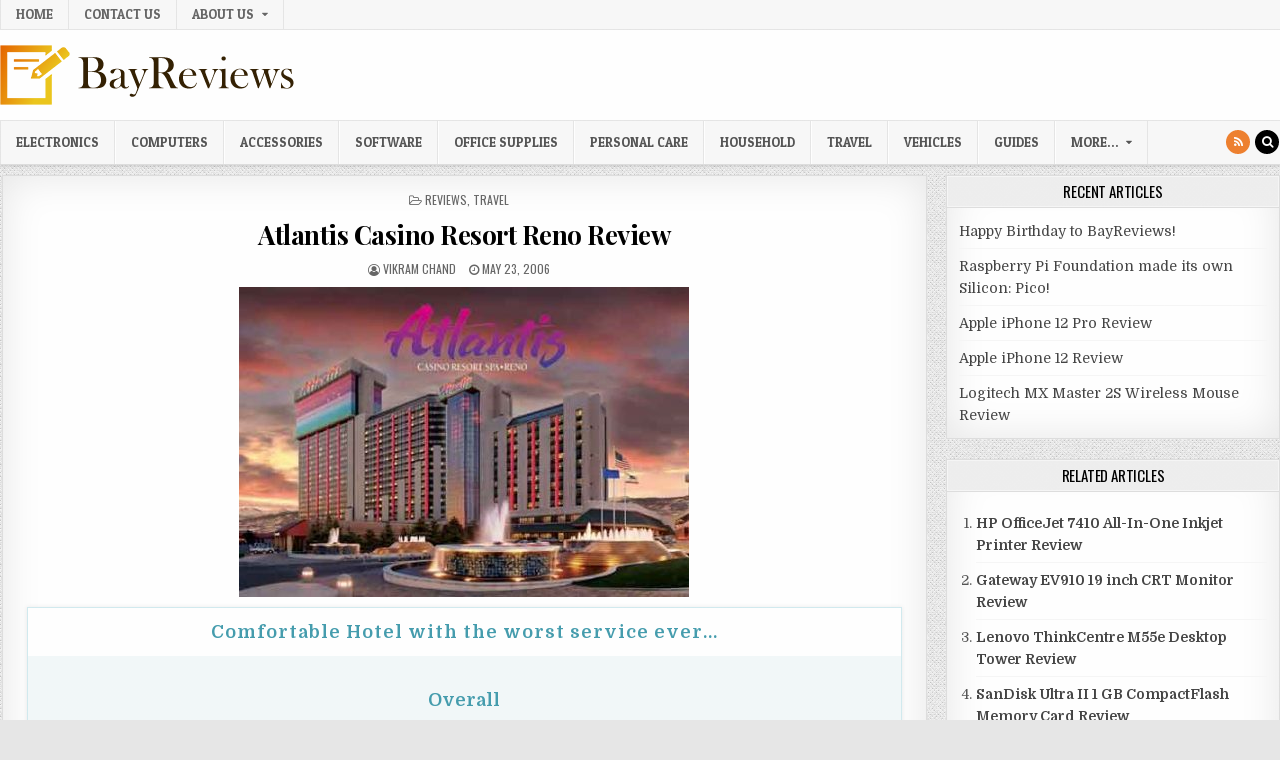

--- FILE ---
content_type: text/html; charset=UTF-8
request_url: https://www.bayreviews.com/atlantis-casino-resort-reno/
body_size: 17469
content:
<!DOCTYPE html>
<html lang="en-US">
<head>
<meta charset="UTF-8">
<meta name="viewport" content="width=device-width, initial-scale=1, maximum-scale=1">
<link rel="profile" href="http://gmpg.org/xfn/11">
<link rel="pingback" href="https://www.bayreviews.com/xmlrpc.php">
<meta name='robots' content='index, follow, max-image-preview:large, max-snippet:-1, max-video-preview:-1' />

	
	<title>Atlantis Casino Resort Reno Review - BayReviews</title>
	<link rel="canonical" href="https://www.bayreviews.com/atlantis-casino-resort-reno/" />
	<meta property="og:locale" content="en_US" />
	<meta property="og:type" content="article" />
	<meta property="og:title" content="Atlantis Casino Resort Reno Review - BayReviews" />
	<meta property="og:description" content="Beginning of this month (April 2006), I&nbsp;had&nbsp;to go to Reno for software training for one of our customers. The training..." />
	<meta property="og:url" content="https://www.bayreviews.com/atlantis-casino-resort-reno/" />
	<meta property="og:site_name" content="BayReviews" />
	<meta property="article:published_time" content="2006-05-24T01:46:00+00:00" />
	<meta property="article:modified_time" content="2020-08-14T00:00:06+00:00" />
	<meta property="og:image" content="https://www.bayreviews.com/storage/atlantis_casino_resort_reno-e1592531223209.jpg" />
	<meta property="og:image:width" content="450" />
	<meta property="og:image:height" content="310" />
	<meta property="og:image:type" content="image/jpeg" />
	<meta name="author" content="Vikram Chand" />
	<meta name="twitter:card" content="summary_large_image" />
	<meta name="twitter:label1" content="Written by" />
	<meta name="twitter:data1" content="Vikram Chand" />
	<meta name="twitter:label2" content="Est. reading time" />
	<meta name="twitter:data2" content="6 minutes" />
	<script type="application/ld+json" class="yoast-schema-graph">{"@context":"https://schema.org","@graph":[{"@type":"Article","@id":"https://www.bayreviews.com/atlantis-casino-resort-reno/#article","isPartOf":{"@id":"https://www.bayreviews.com/atlantis-casino-resort-reno/"},"author":{"name":"Vikram Chand","@id":"https://www.bayreviews.com/#/schema/person/8de66cc93cfc92e6eebaba6e86695b93"},"headline":"Atlantis Casino Resort Reno Review","datePublished":"2006-05-24T01:46:00+00:00","dateModified":"2020-08-14T00:00:06+00:00","mainEntityOfPage":{"@id":"https://www.bayreviews.com/atlantis-casino-resort-reno/"},"wordCount":1157,"publisher":{"@id":"https://www.bayreviews.com/#organization"},"image":{"@id":"https://www.bayreviews.com/atlantis-casino-resort-reno/#primaryimage"},"thumbnailUrl":"https://www.bayreviews.com/storage/atlantis_casino_resort_reno-e1592531223209.jpg","keywords":["atlantis","casino","casino resort","reno","resort"],"articleSection":["Reviews","Travel"],"inLanguage":"en-US"},{"@type":"WebPage","@id":"https://www.bayreviews.com/atlantis-casino-resort-reno/","url":"https://www.bayreviews.com/atlantis-casino-resort-reno/","name":"Atlantis Casino Resort Reno Review - BayReviews","isPartOf":{"@id":"https://www.bayreviews.com/#website"},"primaryImageOfPage":{"@id":"https://www.bayreviews.com/atlantis-casino-resort-reno/#primaryimage"},"image":{"@id":"https://www.bayreviews.com/atlantis-casino-resort-reno/#primaryimage"},"thumbnailUrl":"https://www.bayreviews.com/storage/atlantis_casino_resort_reno-e1592531223209.jpg","datePublished":"2006-05-24T01:46:00+00:00","dateModified":"2020-08-14T00:00:06+00:00","breadcrumb":{"@id":"https://www.bayreviews.com/atlantis-casino-resort-reno/#breadcrumb"},"inLanguage":"en-US","potentialAction":[{"@type":"ReadAction","target":["https://www.bayreviews.com/atlantis-casino-resort-reno/"]}]},{"@type":"ImageObject","inLanguage":"en-US","@id":"https://www.bayreviews.com/atlantis-casino-resort-reno/#primaryimage","url":"https://www.bayreviews.com/storage/atlantis_casino_resort_reno-e1592531223209.jpg","contentUrl":"https://www.bayreviews.com/storage/atlantis_casino_resort_reno-e1592531223209.jpg","width":450,"height":310},{"@type":"BreadcrumbList","@id":"https://www.bayreviews.com/atlantis-casino-resort-reno/#breadcrumb","itemListElement":[{"@type":"ListItem","position":1,"name":"Home","item":"https://www.bayreviews.com/"},{"@type":"ListItem","position":2,"name":"Atlantis Casino Resort Reno Review"}]},{"@type":"WebSite","@id":"https://www.bayreviews.com/#website","url":"https://www.bayreviews.com/","name":"BayReviews","description":"Detailed reviews news and guides...","publisher":{"@id":"https://www.bayreviews.com/#organization"},"potentialAction":[{"@type":"SearchAction","target":{"@type":"EntryPoint","urlTemplate":"https://www.bayreviews.com/?s={search_term_string}"},"query-input":{"@type":"PropertyValueSpecification","valueRequired":true,"valueName":"search_term_string"}}],"inLanguage":"en-US"},{"@type":"Organization","@id":"https://www.bayreviews.com/#organization","name":"BayReviews","url":"https://www.bayreviews.com/","logo":{"@type":"ImageObject","inLanguage":"en-US","@id":"https://www.bayreviews.com/#/schema/logo/image/","url":"https://www.bayreviews.com/storage/default-xsmall.png","contentUrl":"https://www.bayreviews.com/storage/default-xsmall.png","width":304,"height":60,"caption":"BayReviews"},"image":{"@id":"https://www.bayreviews.com/#/schema/logo/image/"}},{"@type":"Person","@id":"https://www.bayreviews.com/#/schema/person/8de66cc93cfc92e6eebaba6e86695b93","name":"Vikram Chand","description":"I have always been fond of computers and electronics; fortunately I also work in the Information and Technology field. I also like programming, web development, testing products and sharing my experiences with everyone. That's how BayReviews came to be. So, look around and let us know how we are doing and how we can improve.","sameAs":["http://www.bayreviews.com"],"url":"https://www.bayreviews.com/writer/vchand/"}]}</script>
	


<link rel='dns-prefetch' href='//fonts.googleapis.com' />
<link rel="alternate" type="application/rss+xml" title="BayReviews &raquo; Feed" href="https://www.bayreviews.com/feed/" />
<link rel="alternate" type="application/rss+xml" title="BayReviews &raquo; Comments Feed" href="https://www.bayreviews.com/comments/feed/" />
<link rel="alternate" title="oEmbed (JSON)" type="application/json+oembed" href="https://www.bayreviews.com/wp-json/oembed/1.0/embed?url=https%3A%2F%2Fwww.bayreviews.com%2Fatlantis-casino-resort-reno%2F" />
<link rel="alternate" title="oEmbed (XML)" type="text/xml+oembed" href="https://www.bayreviews.com/wp-json/oembed/1.0/embed?url=https%3A%2F%2Fwww.bayreviews.com%2Fatlantis-casino-resort-reno%2F&#038;format=xml" />
<style id='wp-img-auto-sizes-contain-inline-css' type='text/css'>
img:is([sizes=auto i],[sizes^="auto," i]){contain-intrinsic-size:3000px 1500px}
/*# sourceURL=wp-img-auto-sizes-contain-inline-css */
</style>
<style id='wp-emoji-styles-inline-css' type='text/css'>

	img.wp-smiley, img.emoji {
		display: inline !important;
		border: none !important;
		box-shadow: none !important;
		height: 1em !important;
		width: 1em !important;
		margin: 0 0.07em !important;
		vertical-align: -0.1em !important;
		background: none !important;
		padding: 0 !important;
	}
/*# sourceURL=wp-emoji-styles-inline-css */
</style>
<style id='wp-block-library-inline-css' type='text/css'>
:root{--wp-block-synced-color:#7a00df;--wp-block-synced-color--rgb:122,0,223;--wp-bound-block-color:var(--wp-block-synced-color);--wp-editor-canvas-background:#ddd;--wp-admin-theme-color:#007cba;--wp-admin-theme-color--rgb:0,124,186;--wp-admin-theme-color-darker-10:#006ba1;--wp-admin-theme-color-darker-10--rgb:0,107,160.5;--wp-admin-theme-color-darker-20:#005a87;--wp-admin-theme-color-darker-20--rgb:0,90,135;--wp-admin-border-width-focus:2px}@media (min-resolution:192dpi){:root{--wp-admin-border-width-focus:1.5px}}.wp-element-button{cursor:pointer}:root .has-very-light-gray-background-color{background-color:#eee}:root .has-very-dark-gray-background-color{background-color:#313131}:root .has-very-light-gray-color{color:#eee}:root .has-very-dark-gray-color{color:#313131}:root .has-vivid-green-cyan-to-vivid-cyan-blue-gradient-background{background:linear-gradient(135deg,#00d084,#0693e3)}:root .has-purple-crush-gradient-background{background:linear-gradient(135deg,#34e2e4,#4721fb 50%,#ab1dfe)}:root .has-hazy-dawn-gradient-background{background:linear-gradient(135deg,#faaca8,#dad0ec)}:root .has-subdued-olive-gradient-background{background:linear-gradient(135deg,#fafae1,#67a671)}:root .has-atomic-cream-gradient-background{background:linear-gradient(135deg,#fdd79a,#004a59)}:root .has-nightshade-gradient-background{background:linear-gradient(135deg,#330968,#31cdcf)}:root .has-midnight-gradient-background{background:linear-gradient(135deg,#020381,#2874fc)}:root{--wp--preset--font-size--normal:16px;--wp--preset--font-size--huge:42px}.has-regular-font-size{font-size:1em}.has-larger-font-size{font-size:2.625em}.has-normal-font-size{font-size:var(--wp--preset--font-size--normal)}.has-huge-font-size{font-size:var(--wp--preset--font-size--huge)}.has-text-align-center{text-align:center}.has-text-align-left{text-align:left}.has-text-align-right{text-align:right}.has-fit-text{white-space:nowrap!important}#end-resizable-editor-section{display:none}.aligncenter{clear:both}.items-justified-left{justify-content:flex-start}.items-justified-center{justify-content:center}.items-justified-right{justify-content:flex-end}.items-justified-space-between{justify-content:space-between}.screen-reader-text{border:0;clip-path:inset(50%);height:1px;margin:-1px;overflow:hidden;padding:0;position:absolute;width:1px;word-wrap:normal!important}.screen-reader-text:focus{background-color:#ddd;clip-path:none;color:#444;display:block;font-size:1em;height:auto;left:5px;line-height:normal;padding:15px 23px 14px;text-decoration:none;top:5px;width:auto;z-index:100000}html :where(.has-border-color){border-style:solid}html :where([style*=border-top-color]){border-top-style:solid}html :where([style*=border-right-color]){border-right-style:solid}html :where([style*=border-bottom-color]){border-bottom-style:solid}html :where([style*=border-left-color]){border-left-style:solid}html :where([style*=border-width]){border-style:solid}html :where([style*=border-top-width]){border-top-style:solid}html :where([style*=border-right-width]){border-right-style:solid}html :where([style*=border-bottom-width]){border-bottom-style:solid}html :where([style*=border-left-width]){border-left-style:solid}html :where(img[class*=wp-image-]){height:auto;max-width:100%}:where(figure){margin:0 0 1em}html :where(.is-position-sticky){--wp-admin--admin-bar--position-offset:var(--wp-admin--admin-bar--height,0px)}@media screen and (max-width:600px){html :where(.is-position-sticky){--wp-admin--admin-bar--position-offset:0px}}

/*# sourceURL=wp-block-library-inline-css */
</style><style id='wp-block-spacer-inline-css' type='text/css'>
.wp-block-spacer{clear:both}
/*# sourceURL=https://www.bayreviews.com/lib/blocks/spacer/style.min.css */
</style>
<style id='global-styles-inline-css' type='text/css'>
:root{--wp--preset--aspect-ratio--square: 1;--wp--preset--aspect-ratio--4-3: 4/3;--wp--preset--aspect-ratio--3-4: 3/4;--wp--preset--aspect-ratio--3-2: 3/2;--wp--preset--aspect-ratio--2-3: 2/3;--wp--preset--aspect-ratio--16-9: 16/9;--wp--preset--aspect-ratio--9-16: 9/16;--wp--preset--color--black: #000000;--wp--preset--color--cyan-bluish-gray: #abb8c3;--wp--preset--color--white: #ffffff;--wp--preset--color--pale-pink: #f78da7;--wp--preset--color--vivid-red: #cf2e2e;--wp--preset--color--luminous-vivid-orange: #ff6900;--wp--preset--color--luminous-vivid-amber: #fcb900;--wp--preset--color--light-green-cyan: #7bdcb5;--wp--preset--color--vivid-green-cyan: #00d084;--wp--preset--color--pale-cyan-blue: #8ed1fc;--wp--preset--color--vivid-cyan-blue: #0693e3;--wp--preset--color--vivid-purple: #9b51e0;--wp--preset--gradient--vivid-cyan-blue-to-vivid-purple: linear-gradient(135deg,rgb(6,147,227) 0%,rgb(155,81,224) 100%);--wp--preset--gradient--light-green-cyan-to-vivid-green-cyan: linear-gradient(135deg,rgb(122,220,180) 0%,rgb(0,208,130) 100%);--wp--preset--gradient--luminous-vivid-amber-to-luminous-vivid-orange: linear-gradient(135deg,rgb(252,185,0) 0%,rgb(255,105,0) 100%);--wp--preset--gradient--luminous-vivid-orange-to-vivid-red: linear-gradient(135deg,rgb(255,105,0) 0%,rgb(207,46,46) 100%);--wp--preset--gradient--very-light-gray-to-cyan-bluish-gray: linear-gradient(135deg,rgb(238,238,238) 0%,rgb(169,184,195) 100%);--wp--preset--gradient--cool-to-warm-spectrum: linear-gradient(135deg,rgb(74,234,220) 0%,rgb(151,120,209) 20%,rgb(207,42,186) 40%,rgb(238,44,130) 60%,rgb(251,105,98) 80%,rgb(254,248,76) 100%);--wp--preset--gradient--blush-light-purple: linear-gradient(135deg,rgb(255,206,236) 0%,rgb(152,150,240) 100%);--wp--preset--gradient--blush-bordeaux: linear-gradient(135deg,rgb(254,205,165) 0%,rgb(254,45,45) 50%,rgb(107,0,62) 100%);--wp--preset--gradient--luminous-dusk: linear-gradient(135deg,rgb(255,203,112) 0%,rgb(199,81,192) 50%,rgb(65,88,208) 100%);--wp--preset--gradient--pale-ocean: linear-gradient(135deg,rgb(255,245,203) 0%,rgb(182,227,212) 50%,rgb(51,167,181) 100%);--wp--preset--gradient--electric-grass: linear-gradient(135deg,rgb(202,248,128) 0%,rgb(113,206,126) 100%);--wp--preset--gradient--midnight: linear-gradient(135deg,rgb(2,3,129) 0%,rgb(40,116,252) 100%);--wp--preset--font-size--small: 13px;--wp--preset--font-size--medium: 20px;--wp--preset--font-size--large: 36px;--wp--preset--font-size--x-large: 42px;--wp--preset--spacing--20: 0.44rem;--wp--preset--spacing--30: 0.67rem;--wp--preset--spacing--40: 1rem;--wp--preset--spacing--50: 1.5rem;--wp--preset--spacing--60: 2.25rem;--wp--preset--spacing--70: 3.38rem;--wp--preset--spacing--80: 5.06rem;--wp--preset--shadow--natural: 6px 6px 9px rgba(0, 0, 0, 0.2);--wp--preset--shadow--deep: 12px 12px 50px rgba(0, 0, 0, 0.4);--wp--preset--shadow--sharp: 6px 6px 0px rgba(0, 0, 0, 0.2);--wp--preset--shadow--outlined: 6px 6px 0px -3px rgb(255, 255, 255), 6px 6px rgb(0, 0, 0);--wp--preset--shadow--crisp: 6px 6px 0px rgb(0, 0, 0);}:where(.is-layout-flex){gap: 0.5em;}:where(.is-layout-grid){gap: 0.5em;}body .is-layout-flex{display: flex;}.is-layout-flex{flex-wrap: wrap;align-items: center;}.is-layout-flex > :is(*, div){margin: 0;}body .is-layout-grid{display: grid;}.is-layout-grid > :is(*, div){margin: 0;}:where(.wp-block-columns.is-layout-flex){gap: 2em;}:where(.wp-block-columns.is-layout-grid){gap: 2em;}:where(.wp-block-post-template.is-layout-flex){gap: 1.25em;}:where(.wp-block-post-template.is-layout-grid){gap: 1.25em;}.has-black-color{color: var(--wp--preset--color--black) !important;}.has-cyan-bluish-gray-color{color: var(--wp--preset--color--cyan-bluish-gray) !important;}.has-white-color{color: var(--wp--preset--color--white) !important;}.has-pale-pink-color{color: var(--wp--preset--color--pale-pink) !important;}.has-vivid-red-color{color: var(--wp--preset--color--vivid-red) !important;}.has-luminous-vivid-orange-color{color: var(--wp--preset--color--luminous-vivid-orange) !important;}.has-luminous-vivid-amber-color{color: var(--wp--preset--color--luminous-vivid-amber) !important;}.has-light-green-cyan-color{color: var(--wp--preset--color--light-green-cyan) !important;}.has-vivid-green-cyan-color{color: var(--wp--preset--color--vivid-green-cyan) !important;}.has-pale-cyan-blue-color{color: var(--wp--preset--color--pale-cyan-blue) !important;}.has-vivid-cyan-blue-color{color: var(--wp--preset--color--vivid-cyan-blue) !important;}.has-vivid-purple-color{color: var(--wp--preset--color--vivid-purple) !important;}.has-black-background-color{background-color: var(--wp--preset--color--black) !important;}.has-cyan-bluish-gray-background-color{background-color: var(--wp--preset--color--cyan-bluish-gray) !important;}.has-white-background-color{background-color: var(--wp--preset--color--white) !important;}.has-pale-pink-background-color{background-color: var(--wp--preset--color--pale-pink) !important;}.has-vivid-red-background-color{background-color: var(--wp--preset--color--vivid-red) !important;}.has-luminous-vivid-orange-background-color{background-color: var(--wp--preset--color--luminous-vivid-orange) !important;}.has-luminous-vivid-amber-background-color{background-color: var(--wp--preset--color--luminous-vivid-amber) !important;}.has-light-green-cyan-background-color{background-color: var(--wp--preset--color--light-green-cyan) !important;}.has-vivid-green-cyan-background-color{background-color: var(--wp--preset--color--vivid-green-cyan) !important;}.has-pale-cyan-blue-background-color{background-color: var(--wp--preset--color--pale-cyan-blue) !important;}.has-vivid-cyan-blue-background-color{background-color: var(--wp--preset--color--vivid-cyan-blue) !important;}.has-vivid-purple-background-color{background-color: var(--wp--preset--color--vivid-purple) !important;}.has-black-border-color{border-color: var(--wp--preset--color--black) !important;}.has-cyan-bluish-gray-border-color{border-color: var(--wp--preset--color--cyan-bluish-gray) !important;}.has-white-border-color{border-color: var(--wp--preset--color--white) !important;}.has-pale-pink-border-color{border-color: var(--wp--preset--color--pale-pink) !important;}.has-vivid-red-border-color{border-color: var(--wp--preset--color--vivid-red) !important;}.has-luminous-vivid-orange-border-color{border-color: var(--wp--preset--color--luminous-vivid-orange) !important;}.has-luminous-vivid-amber-border-color{border-color: var(--wp--preset--color--luminous-vivid-amber) !important;}.has-light-green-cyan-border-color{border-color: var(--wp--preset--color--light-green-cyan) !important;}.has-vivid-green-cyan-border-color{border-color: var(--wp--preset--color--vivid-green-cyan) !important;}.has-pale-cyan-blue-border-color{border-color: var(--wp--preset--color--pale-cyan-blue) !important;}.has-vivid-cyan-blue-border-color{border-color: var(--wp--preset--color--vivid-cyan-blue) !important;}.has-vivid-purple-border-color{border-color: var(--wp--preset--color--vivid-purple) !important;}.has-vivid-cyan-blue-to-vivid-purple-gradient-background{background: var(--wp--preset--gradient--vivid-cyan-blue-to-vivid-purple) !important;}.has-light-green-cyan-to-vivid-green-cyan-gradient-background{background: var(--wp--preset--gradient--light-green-cyan-to-vivid-green-cyan) !important;}.has-luminous-vivid-amber-to-luminous-vivid-orange-gradient-background{background: var(--wp--preset--gradient--luminous-vivid-amber-to-luminous-vivid-orange) !important;}.has-luminous-vivid-orange-to-vivid-red-gradient-background{background: var(--wp--preset--gradient--luminous-vivid-orange-to-vivid-red) !important;}.has-very-light-gray-to-cyan-bluish-gray-gradient-background{background: var(--wp--preset--gradient--very-light-gray-to-cyan-bluish-gray) !important;}.has-cool-to-warm-spectrum-gradient-background{background: var(--wp--preset--gradient--cool-to-warm-spectrum) !important;}.has-blush-light-purple-gradient-background{background: var(--wp--preset--gradient--blush-light-purple) !important;}.has-blush-bordeaux-gradient-background{background: var(--wp--preset--gradient--blush-bordeaux) !important;}.has-luminous-dusk-gradient-background{background: var(--wp--preset--gradient--luminous-dusk) !important;}.has-pale-ocean-gradient-background{background: var(--wp--preset--gradient--pale-ocean) !important;}.has-electric-grass-gradient-background{background: var(--wp--preset--gradient--electric-grass) !important;}.has-midnight-gradient-background{background: var(--wp--preset--gradient--midnight) !important;}.has-small-font-size{font-size: var(--wp--preset--font-size--small) !important;}.has-medium-font-size{font-size: var(--wp--preset--font-size--medium) !important;}.has-large-font-size{font-size: var(--wp--preset--font-size--large) !important;}.has-x-large-font-size{font-size: var(--wp--preset--font-size--x-large) !important;}
/*# sourceURL=global-styles-inline-css */
</style>

<style id='classic-theme-styles-inline-css' type='text/css'>
/*! This file is auto-generated */
.wp-block-button__link{color:#fff;background-color:#32373c;border-radius:9999px;box-shadow:none;text-decoration:none;padding:calc(.667em + 2px) calc(1.333em + 2px);font-size:1.125em}.wp-block-file__button{background:#32373c;color:#fff;text-decoration:none}
/*# sourceURL=/wp-includes/css/classic-themes.min.css */
</style>
<link rel='stylesheet' id='responsive-lightbox-prettyphoto-css' href='https://www.bayreviews.com/core/modules/613a8b2142/assets/prettyphoto/prettyPhoto.min.css' type='text/css' media='all' />
<link rel='stylesheet' id='bg-shce-genericons-css' href='https://www.bayreviews.com/core/modules/ed9ffe61fa/assets/css/genericons/genericons.css' type='text/css' media='all' />
<link rel='stylesheet' id='bg-show-hide-css' href='https://www.bayreviews.com/core/modules/ed9ffe61fa/assets/css/bg-show-hide.css' type='text/css' media='all' />
<link rel='stylesheet' id='wpsm_tabs_r-font-awesome-front-css' href='https://www.bayreviews.com/core/modules/e34877ed1b/assets/css/font-awesome/css/font-awesome.min.css' type='text/css' media='all' />
<link rel='stylesheet' id='wpsm_tabs_r_bootstrap-front-css' href='https://www.bayreviews.com/core/modules/e34877ed1b/assets/css/bootstrap-front.css' type='text/css' media='all' />
<link rel='stylesheet' id='wpsm_tabs_r_animate-css' href='https://www.bayreviews.com/core/modules/e34877ed1b/assets/css/animate.css' type='text/css' media='all' />
<link rel='stylesheet' id='cutewp-maincss-css' href='https://www.bayreviews.com/core/views/bbc5b7a203/design.css' type='text/css' media='all' />
<link rel='stylesheet' id='font-awesome-css' href='https://www.bayreviews.com/core/views/bbc5b7a203/assets/css/font-awesome.min.css' type='text/css' media='all' />
<link rel='stylesheet' id='cutewp-webfont-css' href='//fonts.googleapis.com/css?family=Playfair+Display:400,400i,700,700i|Domine:400,700|Oswald:400,700|Patua+One&#038;display=swap' type='text/css' media='all' />
<link rel='stylesheet' id='tablepress-default-css' href='https://www.bayreviews.com/core/tablepress-combined.min.css' type='text/css' media='all' />
<link rel='stylesheet' id='fontawesome-css' href='https://www.bayreviews.com/core/modules/e7ca35a653/public/css/font-awesome.min.css' type='text/css' media='all' />
<link rel='stylesheet' id='wp_review-style-css' href='https://www.bayreviews.com/core/modules/e7ca35a653/public/css/wp-review.css' type='text/css' media='all' />
<link rel='stylesheet' id='wp-block-paragraph-css' href='https://www.bayreviews.com/lib/blocks/paragraph/style.min.css' type='text/css' media='all' />
<link rel='stylesheet' id='wp-block-heading-css' href='https://www.bayreviews.com/lib/blocks/heading/style.min.css' type='text/css' media='all' />
<script type="text/javascript" src="https://www.bayreviews.com/lib/js/jquery/jquery.min.js" id="jquery-core-js"></script>
<script type="text/javascript" src="https://www.bayreviews.com/lib/js/jquery/jquery-migrate.min.js" id="jquery-migrate-js"></script>
<script type="text/javascript" src="https://www.bayreviews.com/core/modules/613a8b2142/assets/prettyphoto/jquery.prettyPhoto.min.js" id="responsive-lightbox-prettyphoto-js"></script>
<script type="text/javascript" src="https://www.bayreviews.com/lib/js/underscore.min.js" id="underscore-js"></script>
<script type="text/javascript" src="https://www.bayreviews.com/core/modules/613a8b2142/assets/infinitescroll/infinite-scroll.pkgd.min.js" id="responsive-lightbox-infinite-scroll-js"></script>
<script type="text/javascript" id="responsive-lightbox-js-before">
/* <![CDATA[ */
var rlArgs = {"script":"prettyphoto","selector":"lightbox","customEvents":"","activeGalleries":true,"animationSpeed":"fast","slideshow":true,"slideshowDelay":5000,"slideshowAutoplay":true,"opacity":"0.75","showTitle":false,"allowResize":true,"allowExpand":true,"width":1080,"height":720,"separator":"\/","theme":"facebook","horizontalPadding":20,"hideFlash":false,"wmode":"opaque","videoAutoplay":false,"modal":false,"deeplinking":false,"overlayGallery":true,"keyboardShortcuts":true,"social":false,"woocommerce_gallery":false,"ajaxurl":"https:\/\/www.bayreviews.com\/wp-admin\/admin-ajax.php","nonce":"c9c44665f0","preview":false,"postId":986,"scriptExtension":false};

//# sourceURL=responsive-lightbox-js-before
/* ]]> */
</script>
<script type="text/javascript" src="https://www.bayreviews.com/core/modules/613a8b2142/js/front.js" id="responsive-lightbox-js"></script>
<script type="text/javascript" id="seo-automated-link-building-js-extra">
/* <![CDATA[ */
var seoAutomatedLinkBuilding = {"ajaxUrl":"https://www.bayreviews.com/wp-admin/admin-ajax.php"};
//# sourceURL=seo-automated-link-building-js-extra
/* ]]> */
</script>
<script type="text/javascript" src="https://www.bayreviews.com/core/modules/c3e6a4f521/js/seo-automated-link-building.js" id="seo-automated-link-building-js"></script>
<link rel='shortlink' href='https://www.bayreviews.com/?p=986' />

			<script async src="https://www.googletagmanager.com/gtag/js?id=UA-91185616-1"></script>
			<script>
			window.dataLayer = window.dataLayer || [];
			function gtag(){dataLayer.push(arguments);}
			gtag('js', new Date());

			const configuration = {"anonymize_ip":"false","forceSSL":"false","allow_display_features":"true","debug_mode":true};
			const gaID = 'UA-91185616-1';

			
			gtag('config', gaID, configuration);

			
			</script>

			    <style type="text/css">
            .cutewp-site-title, .cutewp-site-description {position: absolute;clip: rect(1px, 1px, 1px, 1px);}
        </style>
    <style type="text/css" id="custom-background-css">
body.custom-background { background-image: url("https://www.bayreviews.com/core/views/bbc5b7a203/assets/images/background.png"); background-position: left top; background-size: auto; background-repeat: repeat; background-attachment: fixed; }
</style>
			<style type="text/css" id="custom-css">
			body { font-size: 14px; }		</style>
		<link rel='stylesheet' id='yarppRelatedCss-css' href='https://www.bayreviews.com/core/modules/5936239f5b/style/related.css' type='text/css' media='all' />
</head>

<body class="wp-singular post-template-default single single-post postid-986 single-format-standard custom-background custom-logo wp-theme-cutewp cutewp-animated cutewp-fadein cutewp-group-blog cutewp-no-bottom-widgets" id="cutewp-site-body" itemscope="itemscope" itemtype="http://schema.org/WebPage">
<a class="skip-link screen-reader-text" href="#cutewp-posts-wrapper">Skip to content</a>

<div class="cutewp-container cutewp-secondary-menu-container clearfix">
<div class="cutewp-secondary-menu-container-inside clearfix">
<nav class="cutewp-nav-secondary" id="cutewp-secondary-navigation" itemscope="itemscope" itemtype="http://schema.org/SiteNavigationElement" role="navigation" aria-label="Secondary Menu">
<div class="cutewp-outer-wrapper">
<button class="cutewp-secondary-responsive-menu-icon" aria-controls="cutewp-menu-secondary-navigation" aria-expanded="false">Menu</button>
<ul id="cutewp-menu-secondary-navigation" class="cutewp-secondary-nav-menu cutewp-menu-secondary"><li id="menu-item-172" class="menu-item menu-item-type-custom menu-item-object-custom menu-item-home menu-item-172"><a href="http://www.bayreviews.com">Home</a></li>
<li id="menu-item-4217" class="menu-item menu-item-type-post_type menu-item-object-page menu-item-4217"><a href="https://www.bayreviews.com/contact-us/">Contact Us</a></li>
<li id="menu-item-1408" class="menu-item menu-item-type-post_type menu-item-object-page menu-item-has-children menu-item-1408"><a href="https://www.bayreviews.com/about-us/">About Us</a>
<ul class="sub-menu">
	<li id="menu-item-4216" class="menu-item menu-item-type-post_type menu-item-object-page menu-item-4216"><a href="https://www.bayreviews.com/ratings-awards/">Ratings and Awards</a></li>
</ul>
</li>
</ul></div>
</nav>
</div>
</div>

<div class="cutewp-container" id="cutewp-header" itemscope="itemscope" itemtype="http://schema.org/WPHeader" role="banner">
<div class="cutewp-head-content clearfix" id="cutewp-head-content">


<div class="cutewp-outer-wrapper">
<div class="cutewp-header-inside clearfix">

<div id="cutewp-logo">
    <div class="site-branding">
    <a href="https://www.bayreviews.com/" rel="home" class="cutewp-logo-img-link">
        <img src="https://www.bayreviews.com/storage/default-xsmall.png" alt="" class="cutewp-logo-img"/>
    </a>
    </div>
</div>

<div class="cutewp-header-banner">
</div>

</div>
</div>

</div>
</div>

<div class="cutewp-container cutewp-primary-menu-container clearfix">
<div class="cutewp-primary-menu-container-inside clearfix">
<nav class="cutewp-nav-primary" id="cutewp-primary-navigation" itemscope="itemscope" itemtype="http://schema.org/SiteNavigationElement" role="navigation" aria-label="Primary Menu">
<div class="cutewp-outer-wrapper">
<button class="cutewp-primary-responsive-menu-icon" aria-controls="cutewp-menu-primary-navigation" aria-expanded="false">Menu</button>
<ul id="cutewp-menu-primary-navigation" class="cutewp-primary-nav-menu cutewp-menu-primary"><li id="menu-item-79" class="menu-item menu-item-type-taxonomy menu-item-object-category menu-item-79"><a href="https://www.bayreviews.com/category/r/electronics/">Electronics</a></li>
<li id="menu-item-78" class="menu-item menu-item-type-taxonomy menu-item-object-category menu-item-78"><a href="https://www.bayreviews.com/category/r/computers/">Computers</a></li>
<li id="menu-item-76" class="menu-item menu-item-type-taxonomy menu-item-object-category menu-item-76"><a href="https://www.bayreviews.com/category/r/accessories/">Accessories</a></li>
<li id="menu-item-434" class="menu-item menu-item-type-taxonomy menu-item-object-category menu-item-434"><a href="https://www.bayreviews.com/category/r/software/">Software</a></li>
<li id="menu-item-82" class="menu-item menu-item-type-taxonomy menu-item-object-category menu-item-82"><a href="https://www.bayreviews.com/category/r/office_supplies/">Office Supplies</a></li>
<li id="menu-item-80" class="menu-item menu-item-type-taxonomy menu-item-object-category menu-item-80"><a href="https://www.bayreviews.com/category/r/personal_care/">Personal Care</a></li>
<li id="menu-item-81" class="menu-item menu-item-type-taxonomy menu-item-object-category menu-item-81"><a href="https://www.bayreviews.com/category/r/household/">Household</a></li>
<li id="menu-item-85" class="menu-item menu-item-type-taxonomy menu-item-object-category current-post-ancestor current-menu-parent current-post-parent menu-item-85"><a href="https://www.bayreviews.com/category/r/travel/">Travel</a></li>
<li id="menu-item-77" class="menu-item menu-item-type-taxonomy menu-item-object-category menu-item-77"><a href="https://www.bayreviews.com/category/r/auto/">Vehicles</a></li>
<li id="menu-item-74" class="menu-item menu-item-type-taxonomy menu-item-object-category menu-item-74"><a href="https://www.bayreviews.com/category/g/">Guides</a></li>
<li id="menu-item-4215" class="menu-item menu-item-type-custom menu-item-object-custom menu-item-has-children menu-item-4215"><a>More&#8230;</a>
<ul class="sub-menu">
	<li id="menu-item-83" class="menu-item menu-item-type-taxonomy menu-item-object-category menu-item-83"><a href="https://www.bayreviews.com/category/r/servers/">Servers</a></li>
	<li id="menu-item-84" class="menu-item menu-item-type-taxonomy menu-item-object-category menu-item-84"><a href="https://www.bayreviews.com/category/r/solar/">Solar</a></li>
	<li id="menu-item-86" class="menu-item menu-item-type-taxonomy menu-item-object-category menu-item-86"><a href="https://www.bayreviews.com/category/r/web/">Websites</a></li>
</ul>
</li>
</ul>
<div class="cutewp-top-social-icons clearfix">
                                                <a href="https://www.bayreviews.com/feed/" target="_blank" class="cutewp-social-icon-rss" title="RSS"><i class="fa fa-rss" aria-hidden="true"></i></a>    <a href="#" title="Search" class="cutewp-social-icon-search"><i class="fa fa-search" aria-hidden="true"></i></a>
</div>

</div>
</nav>
</div>
</div>

<div id="cutewp-search-overlay-wrap" class="cutewp-search-overlay">
  <button class="cutewp-search-closebtn" aria-label="Close Search" title="Close Search">&#xD7;</button>
  <div class="cutewp-search-overlay-content">
    
<form role="search" method="get" class="cutewp-search-form" action="https://www.bayreviews.com/">
<label>
    <span class="screen-reader-text">Search for:</span>
    <input type="search" class="cutewp-search-field" placeholder="Search &hellip;" value="" name="s" />
</label>
<input type="submit" class="cutewp-search-submit" value="Search" />
</form>  </div>
</div>

<div class="cutewp-outer-wrapper">


</div>

<div class="cutewp-outer-wrapper">
<div class="cutewp-container clearfix" id="cutewp-wrapper">
<div class="cutewp-content-wrapper clearfix" id="cutewp-content-wrapper">
<div class="cutewp-main-wrapper clearfix" id="cutewp-main-wrapper" itemscope="itemscope" itemtype="http://schema.org/Blog" role="main">
<div class="theiaStickySidebar">
<div class="cutewp-main-wrapper-inside clearfix">




<div class="cutewp-posts-wrapper" id="cutewp-posts-wrapper">


    
<article id="post-986" class="cutewp-post-singular cutewp-box post-986 post type-post status-publish format-standard has-post-thumbnail hentry category-r category-travel tag-atlantis tag-casino tag-casino-resort tag-reno tag-resort wpcat-9-id wpcat-19-id">

    <header class="entry-header">
        <div class="cutewp-entry-meta-single cutewp-entry-meta-single-top"><span class="cutewp-entry-meta-single-cats"><i class="fa fa-folder-open-o" aria-hidden="true"></i>&nbsp;<span class="screen-reader-text">Posted in </span><a href="https://www.bayreviews.com/category/r/" rel="category tag">Reviews</a>, <a href="https://www.bayreviews.com/category/r/travel/" rel="category tag">Travel</a></span></div>
        <h1 class="post-title entry-title"><a href="https://www.bayreviews.com/atlantis-casino-resort-reno/" rel="bookmark">Atlantis Casino Resort Reno Review</a></h1>
                <div class="cutewp-entry-meta-single">
    <span class="cutewp-entry-meta-single-author"><i class="fa fa-user-circle-o" aria-hidden="true"></i>&nbsp;<span class="author vcard" itemscope="itemscope" itemtype="http://schema.org/Person" itemprop="author"><a class="url fn n" href="https://www.bayreviews.com/writer/vchand/"><span class="screen-reader-text">Author: </span>Vikram Chand</a></span></span>    <span class="cutewp-entry-meta-single-date"><i class="fa fa-clock-o" aria-hidden="true"></i>&nbsp;<span class="screen-reader-text">Published Date: </span>May 23, 2006</span>            </div>
        </header>

    <div class="entry-content clearfix">
            <img width="450" height="310" src="https://www.bayreviews.com/storage/atlantis_casino_resort_reno-e1592531223209.jpg" class="cutewp-post-thumbnail-single wp-post-image" alt="" decoding="async" fetchpriority="high" srcset="https://www.bayreviews.com/storage/atlantis_casino_resort_reno-e1592531223209.jpg 450w, https://www.bayreviews.com/storage/atlantis_casino_resort_reno-e1592531223209-300x207.jpg 300w" sizes="(max-width: 450px) 100vw, 450px" />
<div id="review" class="review-wrapper wp-review-986 wp-review-star-type wp-review-shell-template delay-animation">
			<div class="review-heading">
			<h5 class="review-title">
				Comfortable Hotel with the worst service ever...
							</h5>
		</div>
	
	
			<div class="review-total-wrapper">
			<div class="review-total-box">
				<h5>Overall</h5>
				<div>0.5</div>
			</div>
			<div class="review-star review-total">
	<div class="review-result-wrapper" style="color: #d1eaef;">
						<i class="fa fa-star"></i>
								<i class="fa fa-star"></i>
								<i class="fa fa-star"></i>
								<i class="fa fa-star"></i>
								<i class="fa fa-star"></i>
				
		<div class="review-result" style="width:10%; color:#ec7d77;">
								<i class="fa fa-star"></i>
										<i class="fa fa-star"></i>
										<i class="fa fa-star"></i>
										<i class="fa fa-star"></i>
										<i class="fa fa-star"></i>
							</div>

	</div>
	
</div>
		</div>
	
	
	
	
	
					<div class="review-desc">
	<p class="review-summary-title"><strong>Summary</strong></p>
	<p>If you want good service, comfortable rooms, great casinos, and excellent food&#8230; go elsewhere. Forget Atlantis!</p>
</div>

			<div class="review-pros-cons wpr-flex wpr-flex-wrap">
	<div class="review-pros wpr-col-1-2 pr-10">
		<p class="mb-5"><strong>Pros</strong></p>
		<p>Comfortable rooms and big casino&#8230;</p>
	</div>

	<div class="review-cons wpr-col-1-2 pl-10">
		<p class="mb-5"><strong>Cons</strong></p>
		<p>Worst customer service ever.</p>
	</div>
</div>
		
	
	
	</div>

<style type="text/css">
	.wp-review-986.review-wrapper {
		box-shadow: 0 0 5px rgba(0, 0, 0, 0.08);
	}
	.wp-review-986.review-wrapper {
		width: 98%;
		float: left;
		border: 1px solid #d1eaef;
		background: #f2f8f9;
		margin: 0 1% 30px;
	}
	.wp-review-986.review-wrapper .review-desc {
		clear: both;
		padding: 25px 30px 25px 30px;
		line-height: 26px;
		background: #ffffff;
	}
	.wp-review-986.review-wrapper .review-desc .review-summary-title {
		text-transform: uppercase;
	}
	.wp-review-986.review-wrapper,
	.wp-review-986 .review-title,
	.wp-review-986 .review-desc p,
	.wp-review-986 .reviewed-item p {
		color: #459cad;
	}
	.wp-review-986 .review-links a {
		background: #ec7d77;
		padding: 10px 20px 8px 20px;
		box-shadow: none;
		border: none;
		border-right: 1px solid #d4706b;
		color: #fff;
		border-radius: 0;
		cursor: pointer;
		transition: all 0.25s linear;
	}
	.wp-review-986 .review-links a,
	.wp-review-986 .review-links li {
		float: left;
		margin-right: 0;
	}
	.wp-review-986 .review-links li:first-child a {
		border-top-left-radius: 20px;
		border-bottom-left-radius: 20px;
	}
	.wp-review-986 .review-links li:last-child a {
		border-top-right-radius: 20px;
		border-bottom-right-radius: 20px;
		border-right: none;
	}
	.wp-review-986 .review-list li {
		padding: 12px 30px 12px 30px;
		border: none;
		background: #ffffff;
	}
	.wp-review-986 .review-list li:nth-child(even) {
		background: #f2f8f9;
	}
	.wp-review-986.wp-review-circle-type .review-list li {
		padding: 15px 30px 10px 30px;
	}
	.wp-review-986.wp-review-point-type .review-list li,
	.wp-review-986.wp-review-percentage-type .review-list li {
		padding: 14px 30px;
	}
	.wp-review-986.wp-review-point-type .review-list li > span,
	.wp-review-986.wp-review-percentage-type .review-list li > span {
		display: inline-block;
		position: absolute;
		z-index: 1;
		top: 21px;
		left: 45px;
		color: #f2f8f9;
		line-height: 22px;
		line-height: 1;
        font-size: 14px;
	    -webkit-touch-callout: none;
        -webkit-user-select: none;
        -khtml-user-select: none;
        -moz-user-select: none;
        -ms-user-select: none;
        user-select: none;
	}
	.wp-review-986.wp-review-point-type .wpr-user-features-rating .review-list li > span,
	.wp-review-986.wp-review-percentage-type .wpr-user-features-rating .review-list li > span {
	    color: inherit;
	}
	.wp-review-986.wp-review-point-type .wpr-user-features-rating .review-list li .wp-review-input-set + span,
	.wp-review-986.wp-review-percentage-type .wpr-user-features-rating .review-list li .wp-review-input-set + span,
	.wp-review-986.wp-review-point-type .wpr-user-features-rating .review-list li .wp-review-user-rating:hover + span,
	.wp-review-986.wp-review-percentage-type .wpr-user-features-rating .review-list li .wp-review-user-rating:hover + span {
	    color: #fff;
	}
	.wp-review-986 .review-list li:last-child,
	.wp-review-986 .reviewed-item,
	.wp-review-986 .review-links {
		border: none;
	}
	.wp-review-986 .review-links {
		padding: 30px 30px 20px 30px;
		background: #ffffff;
	}
	.wp-review-986.review-wrapper .review-star.review-total .review-result-wrapper i {
		font-size: 36px;
		line-height: 1;
	}
	.wp-review-986.review-wrapper .review-pros-cons {
		clear: both;
		padding: 0;
		border-top: 0;
	}
	.wp-review-986.review-wrapper .review-pros-cons .review-pros {
		padding: 30px 15px 30px 30px;
		box-sizing: border-box;
	}
	.wp-review-986.review-wrapper .review-pros-cons .review-cons {
		padding: 30px 30px 30px 15px;
		box-sizing: border-box;
	}
	.wp-review-986.review-wrapper .review-pros-cons .review-pros .mb-5 {
		background: #459cad;
		padding: 15px 15px 10px 15px;
		color: #fff;
		margin-bottom: 25px;
	}
	.wp-review-986.review-wrapper .review-pros-cons .review-cons .mb-5 {
		background: #ec7d77;
		padding: 15px 15px 10px 15px;
		color: #fff;
		margin-bottom: 25px;
	}
	.wp-review-986.review-wrapper .mb-5 {
		text-transform: uppercase;
	}
	.wp-review-986 .user-review-area {
		padding: 15px 30px;
		border: none;
		border-top: 0;
	}
	.wp-review-986.review-wrapper .review-title {
		letter-spacing: 1px;
		padding: 15px 30px;
		background: transparent;
		border: 0;
		text-align: center;
		background: #ffffff;
	}
	.wp-review-986.review-wrapper .review-price { float: none; }
	.wp-review-986.review-wrapper .review-total-wrapper {
		width: 100%;
		margin: 0;
		padding: 35px 0;
		background: #f2f8f9;
		text-align: center;
		float: left;
	}
	.wp-review-986.review-wrapper .review-list {
		width: 100%;
	}
	.wp-review-986.review-wrapper.wp-review-circle-type .review-total-wrapper {
		padding: 30px 0 40px 0;
	}
	.wp-review-986.review-wrapper.wp-review-circle-type .review-total-wrapper .review-circle.review-total {
		margin: 47px auto;
	}
	.wp-review-986.review-wrapper .review-percentage .review-result-wrapper,
	.wp-review-986.review-wrapper .review-percentage .review-result,
	.wp-review-986.review-wrapper .review-point .review-result-wrapper,
	.wp-review-986.review-wrapper .review-point .review-result {
		height: 26px;
		margin-bottom: 0;
		background: #d1eaef;
		border-radius: 25px;
	}
	.wp-review-986.review-wrapper li .review-point .review-result {
		background: #ec7d77;
	}
	.wp-review-986 .review-total-wrapper .review-point.review-total,
	.wp-review-986 .review-total-wrapper .review-percentage.review-total {
		width: 70%;
		display: inline-block;
		margin: 20px auto 0 auto;
	}
	.wp-review-986.review-wrapper .review-total-wrapper .review-total-box {
		float: left;
		text-align: center;
		padding: 0;
		color: #459cad;
	}
	.wp-review-986.review-wrapper .review-total-wrapper .review-total-box div {
        padding: 20px 0;
	}
	.wp-review-986.review-wrapper.wp-review-point-type .review-total-wrapper .review-total-box,
	.wp-review-986.review-wrapper.wp-review-percentage-type .review-total-wrapper .review-total-box {
		width: 100%;
	}
	.wp-review-986.review-wrapper .review-star.review-total {
		color: #fff;
		margin-top: 10px;
	}
	.wp-review-986.review-wrapper .user-total-wrapper .user-review-title {
		display: inline-block;
		color: inherit;
		padding: 0;
		background: transparent;
	}
	.wp-review-986.review-wrapper.wp-review-circle-type .user-total-wrapper h5.user-review-title {
		padding-top: 12px;
		margin: 0;
		background: transparent;
	}
	.wp-review-986.review-wrapper.wp-review-circle-type .user-total-wrapper span.user-review-title {
		margin-top: 3px;
	}
	.wp-review-986.review-wrapper .reviewed-item {
		padding: 30px 30px 0;
		background: #f2f8f9;
	}
	.wp-review-986.review-wrapper.wp-review-circle-type .review-total-wrapper > .review-total-box {
		display: block;
	}
	.wp-review-986.review-wrapper .user-review-title {
		padding: 15px 30px;
		margin: 0;
		background: #f2f8f9;
	}
	.wp-review-986.review-wrapper .wp-review-user-rating .review-result-wrapper .review-result {
        letter-spacing: -2.2px;
    }
	.wp-review-986.review-wrapper .user-review-area .review-percentage,
	.wp-review-986.review-wrapper .user-review-area .review-point {
		width: 20%;
		float: right;
		margin-top: -1px;
	}
	.wp-review-986.review-wrapper.wp-review-circle-type .review-total-wrapper .review-circle.review-total {
		margin: auto 0;
		padding-top: 15px;
		width: auto;
		height: 100%;
		clear: both;
	}
	.wp-review-986.review-wrapper.wp-review-circle-type .review-total-wrapper > .review-total-box {
		display: block;
	}
	.wp-review-986.review-wrapper.wp-review-circle-type .review-total-wrapper > .review-total-box > div { display: none; }
	.wp-review-986.review-wrapper .review-total-wrapper .review-total-box h5, .wp-review-986.review-wrapper .user-review-title {
		color: inherit;
	}
	.wp-review-986 .review-embed-code { padding: 7px 30px 15px; }
	.wp-review-986 .review-embed-code #wp_review_embed_code { background: rgba(255, 255, 255, 0.5) }
	.wp-review-986 .wpr-rating-accept-btn {
		background: #ec7d77;
		margin: 10px 30px 12px;
		width: -moz-calc(100% - 60px);
		width: -webkit-calc(100% - 60px);
		width: -o-calc(100% - 60px);
		width: calc(100% - 60px);
		border-radius: 3px;
	}
	@media screen and (max-width:600px) {
		.wp-review-986.review-wrapper .review-pros-cons .review-cons {
		    padding: 30px;
			padding-top: 0;
		}
		.wp-review-986.review-wrapper .review-pros-cons .review-pros { padding: 30px; }
	}
</style>
<script type="application/ld+json">
{
    "@context": "http://schema.org",
    "@type": "Review",
    "itemReviewed": {
        "@type": "Hotel",
        "name": "Atlantis Casino Resort Reno",
        "image": "",
        "priceRange": "$10 - $30",
        "paymentAccepted": "Credit Card",
        "currenciesAccepted": "USD"
    },
    "reviewRating": {
        "@type": "Rating",
        "ratingValue": 0.5,
        "bestRating": 5,
        "worstRating": 0
    },
    "author": {
        "@type": "Person",
        "name": "Vikram Chand"
    },
    "reviewBody": "If you want good service, comfortable rooms, great casinos, and excellent food... go elsewhere. Forget Atlantis!"
}
</script>

<p>Beginning of this month (April 2006), I&nbsp;<em><u>had</u></em>&nbsp;to go to Reno for software training for one of our customers. The training was held at the&nbsp;<em>Atlantis Hotel Resort</em>&nbsp;in one of their paradise suites.</p>



<p>Since my company was going to take care of all the meals and cost of the room, I had to book the lowest priced rooms for me and my boss (at the Motor Lodge). These rooms cost us about $160 for three nights. I had no problems with the room at all, but the front desk people are just too darn rude.</p>



<p>Here is what happened: when I first checked-in they said that they would not be able to use the credit card number I gave them when I reserved the room, so I had to give them a $50 cash security deposit because my boss was going to take care of the bill when he checked in. Then, a day before we had to check out a message was left in my room that I had to settle my bill at the front desk. So I went there and asked if my boss had given a credit card when he checked in and they said no, but my boss told me he had given them a credit card. So the front desk clerk said that I have to settle the bill before 6 PM that day or they would send security to my room to search my belonging to see what we can give them. Yup, those were her exact words! From that moment on, I made up my mind that I would never stay at that hotel ever again. I had to use my own credit card and I told my boss what happened so then he went up there and settle both bills himself.</p>



<p>If you ever want to feel helpless or violated when far from home, I would recommend staying at the Atlantis Hotel in Reno. But if you want a piece of mind and safety then stay elsewhere. If you do not want any problems on your vacation, go elsewhere. I would highly recommend the Silver Legacy or the&nbsp;<em>Eldorado</em>&nbsp;for a much better service.</p>



<div style="height:20px" aria-hidden="true" class="wp-block-spacer"></div>



<h2 class="has-normal-font-size wp-block-heading">THE ROOM</h2>



<p>The Motor Lodge rooms are not that big; they only have basic amenities. The Motor Lodge is a separate two-story building with the cheapest rooms. It had one very comfortable queen bed, a TV, iron, ironing board, one eating table, two chairs, an alarm clock (broken), another desk for my laptop, lots of towels, AC, drawers for out things, a nice big window, and a decent bathroom. I would say it was like a small studio apartment. But my wife and I had no complaints about the room. The only thing that I thought was somewhat of a con for the rooms were the keys. They do not use key cards for the Motor Lodge, but actual keys. It would have been much more convenient if they used a key card for the Motor Lodge rooms as well.</p>



<div style="height:20px" aria-hidden="true" class="wp-block-spacer"></div>



<h2 class="has-normal-font-size wp-block-heading">THE CASINO</h2>



<p>The casino is big and they have lots of low limit machines that people like us who do not have a lot of money can use. My wife likes to play the penny slots and she said they have good paybacks. I never play the table games because I know I am not good at them and so I do not want to waste the money. We mostly played the penny or nickel video or reel slots and we had a little luck but not much. But overall we had lots of fun. Even though we lost about two hundred fifty dollars, we came home with a smile on our faces.</p>



<div style="height:20px" aria-hidden="true" class="wp-block-spacer"></div>



<h2 class="has-normal-font-size wp-block-heading">THE FOOD</h2>



<p>Like all casino hotels in Reno or Las Vegas, this one had a buffet too. But have you noticed that all the buffets you go to in Reno or Vegas, they say they are the best in town? How in the world can all of them be the best in town? Well, to tell you the truth, the buffet at Atlantis was somewhat okay. That’s about it. They also have a cafe that serves pizzas and they make them really yummy. There is a Sushi bar on the sky terrace but I did not try that. My boss said it was really good. I do not like the way they cook seafood anywhere America; maybe that’s because I am from the Island of Fiji and we make it spicy. I personally think the seafood here in the US has no taste at all. One thing I like the most about the Atlantis was that every morning someone would walk around the whole casino with complimentary donuts; it is up to you if you want to tip the server. Now the Victorian Buffet at Silver Legacy is the one I like the most. They have many varieties and just the kind of food I like.</p>



<div style="height:20px" aria-hidden="true" class="wp-block-spacer"></div>



<h2 class="has-normal-font-size wp-block-heading">THE COMPLIMENTARY COCKTAILS</h2>



<p>Well, if you are playing on a machine, there is a good chance that someone will come up to you and ask if you want a drink. But if you are just walking around or just sitting at a machine and not playing (because you ran out of money), they will never ask you for a drink. So if you are lucky enough to get a drink, it would be in a tiny glass filled mostly with ice; you might as well bring your own water bottle.</p>



<div style="height:20px" aria-hidden="true" class="wp-block-spacer"></div>



<h2 class="has-normal-font-size wp-block-heading">THE ENVIRONMENT</h2>



<p>Well, most of the room and hallways do not smell like smoke, but some do. The casino floor smells like a garbage dump on fire, but most casinos smell like that. This one was the worst of them all because I had a headache every night. The restaurants or buffets were a little better but since they are in the same place they smell the same. There is a smoke-free sky terrace, but some idiots smoke there too.</p>



<div style="height:20px" aria-hidden="true" class="wp-block-spacer"></div>



<h2 class="has-normal-font-size wp-block-heading">THE SHOPS</h2>



<p>There is a little gift shop inside the casino where you can purchase souvenirs, gifts, and snacks for a much higher price than they are actually worth. Little things like key chains go for around $10 each. So it is okay for little items as a remembrance of the visit.</p>



<div style="height:20px" aria-hidden="true" class="wp-block-spacer"></div>



<h2 class="has-normal-font-size wp-block-heading">FINAL THOUGHTS</h2>



<p>After spending three nights and almost four days at the Atlantis, I would not ever stay there again for several reasons. The front desk clerks are rude because they threaten you. The casino floor smells like poop on fire and the food is not that good. The rooms on the other hand are reasonably priced and comfortable to rest in. But I would still not recommend the Atlantis Casino Resort to anyone just because of the extremely bad service they have.</p>



<div style="height:20px" aria-hidden="true" class="wp-block-spacer"></div>


<input type='hidden' bg_collapse_expand='69458835a9a147018910398' value='69458835a9a147018910398'><input type='hidden' id='bg-show-more-text-69458835a9a147018910398' value='Show Details'><input type='hidden' id='bg-show-less-text-69458835a9a147018910398' value='Hide Details'><button id='bg-showmore-action-69458835a9a147018910398' class='bg-showmore-plg-button bg-blue-button bg-arrow '   style=" color:white;">Show Details</button><div id='bg-showmore-hidden-69458835a9a147018910398' ><br />
<h2 id="tablepress-12-name" class="tablepress-table-name tablepress-table-name-id-12">Details</h2>

<table id="tablepress-12" class="tablepress tablepress-id-12" aria-labelledby="tablepress-12-name">
<tbody class="row-striping row-hover">
<tr class="row-1">
	<td class="column-1">Name</td><td class="column-2">Atlantis Casino Resort</td>
</tr>
<tr class="row-2">
	<td class="column-1">Website</td><td class="column-2"><a target="_blank" rel="nofollow" href="https://www.bayreviews.com/link/aHR0cDovL3d3dy5hdGxhbnRpc2Nhc2luby5jb20=" >www.atlantiscasino.com</a></td>
</tr>
<tr class="row-3">
	<td class="column-1">Number of Rooms</td><td class="column-2">1000 rooms</td>
</tr>
<tr class="row-4">
	<td class="column-1">Check-in Policy</td><td class="column-2">3:00 PM</td>
</tr>
<tr class="row-5">
	<td class="column-1">Room Amenities</td><td class="column-2">Television with Cable<br />
Telephone<br />
Safe Deposit Box<br />
AM/FM Alarm Clock<br />
Mountain View<br />
City View</td>
</tr>
<tr class="row-6">
	<td class="column-1">Hotel Amenities</td><td class="column-2">VIP Rooms/Services<br />
Valet Parking<br />
Truck / RV Parking<br />
Transportation to Airport<br />
Swimming Pool - Outdoor/Indoor - Heated<br />
Snow Skiing<br />
Sauna<br />
Room Service - 24-Hour<br />
Restaurant / Cafe<br />
Phone Service<br />
Modem Data Port<br />
Meeting / Banquet Facilities<br />
Lounge / Bar / Nightclub<br />
Laundry/Valet Services<br />
In Room Movies<br />
Hotel Shuttle<br />
Health Spa / Massage<br />
Handicap Accessible<br />
Golf Course<br />
Gift Shop<br />
Game Room<br />
Free Parking<br />
Disco<br />
Continental Breakfast<br />
Concierge<br />
Casino<br />
Business Center<br />
Barber / Beauty Services<br />
24 Hour Security<br />
24 - Hour Front Desk</td>
</tr>
<tr class="row-7">
	<td class="column-1">Hotel Address</td><td class="column-2">3800 South Virginia Street<br />
Reno, Nevada 89502</td>
</tr>
<tr class="row-8">
	<td class="column-1">Hotel Phone #</td><td class="column-2">(800) 723-6500</td>
</tr>
</tbody>
</table>
<br />
</div>



<div style="height:20px" aria-hidden="true" class="wp-block-spacer"></div>
    </div>

    <footer class="entry-footer">
        <span class="cutewp-tags-links"><i class="fa fa-tags" aria-hidden="true"></i> Tagged <a href="https://www.bayreviews.com/tag/atlantis/" rel="tag">atlantis</a>, <a href="https://www.bayreviews.com/tag/casino/" rel="tag">casino</a>, <a href="https://www.bayreviews.com/tag/casino-resort/" rel="tag">casino resort</a>, <a href="https://www.bayreviews.com/tag/reno/" rel="tag">reno</a>, <a href="https://www.bayreviews.com/tag/resort/" rel="tag">resort</a></span>    </footer>

    
</article>
    
	<nav class="navigation post-navigation" aria-label="Posts">
		<h2 class="screen-reader-text">Post navigation</h2>
		<div class="nav-links"><div class="nav-previous"><a href="https://www.bayreviews.com/apple-ipod-video-5th-gen-60gb-player/" rel="prev">&larr; Apple iPod Video 5th Gen 60 GB Player Review</a></div><div class="nav-next"><a href="https://www.bayreviews.com/griffin-roadtrip-fm-transmitter/" rel="next">Griffin RoadTrip FM Transmitter and Charger Review &rarr;</a></div></div>
	</nav>
    
<div class="clear"></div>

</div>




</div>
</div>
</div>


<div class="cutewp-sidebar-one-wrapper cutewp-sidebar-widget-areas clearfix" id="cutewp-sidebar-one-wrapper" itemscope="itemscope" itemtype="http://schema.org/WPSideBar" role="complementary">
<div class="theiaStickySidebar">
<div class="cutewp-sidebar-one-wrapper-inside clearfix">


		<div id="recent-posts-6" class="cutewp-side-widget cutewp-box widget widget_recent_entries">
		<h2 class="cutewp-widget-title"><span>Recent Articles</span></h2><nav aria-label="Recent Articles">
		<ul>
											<li>
					<a href="https://www.bayreviews.com/bayreviews-15th/">Happy Birthday to BayReviews!</a>
									</li>
											<li>
					<a href="https://www.bayreviews.com/raspberry-pi-pico/">Raspberry Pi Foundation made its own Silicon: Pico!</a>
									</li>
											<li>
					<a href="https://www.bayreviews.com/apple-iphone-12-pro/">Apple iPhone 12 Pro Review</a>
									</li>
											<li>
					<a href="https://www.bayreviews.com/apple-iphone-12/">Apple iPhone 12 Review</a>
									</li>
											<li>
					<a href="https://www.bayreviews.com/logitech-mx-master-2s-mouse/">Logitech MX Master 2S Wireless Mouse Review</a>
									</li>
					</ul>

		</nav></div><div id="yarpp_widget-2" class="cutewp-side-widget cutewp-box widget widget_yarpp_widget"><h2 class="cutewp-widget-title"><span>Related Articles</span></h2><div class='yarpp yarpp-related yarpp-related-widget yarpp-template-list'>
<ol><li><a href="https://www.bayreviews.com/hp-officejet-7410-multifunction-printer/" rel="bookmark">HP OfficeJet 7410 All-In-One Inkjet Printer Review</a></li><li><a href="https://www.bayreviews.com/gateway-ev910-19inch-crt-monitor/" rel="bookmark">Gateway EV910 19 inch CRT Monitor Review</a></li><li><a href="https://www.bayreviews.com/lenovo-thinkcentre-m55e-desktop/" rel="bookmark">Lenovo ThinkCentre M55e Desktop Tower Review</a></li><li><a href="https://www.bayreviews.com/sandisk-1gb-compactflash-card/" rel="bookmark">SanDisk Ultra II 1 GB CompactFlash Memory Card Review</a></li><li><a href="https://www.bayreviews.com/dell-e176fp-17in-lcd-monitor/" rel="bookmark">Dell E176FP 17 inch LCD Monitor Review</a></li></ol>
</div>
</div>
</div>
</div>
</div>

</div>
</div>
</div>

<div class="cutewp-outer-wrapper">


</div>



<div class='clearfix' id='cutewp-footer'>
<div class='cutewp-foot-wrap cutewp-container'>
<div class="cutewp-outer-wrapper">
  <p class='cutewp-copyright'>Copyright &copy; 2025 BayReviews</p>
<p class='cutewp-credit'><a href="/copyright-information">Copyright</a>&nbsp;&nbsp;|&nbsp;&nbsp;<a href="/tos">Terms</a></p>
</div>
</div>
</div>

<button class="cutewp-scroll-top" title="Scroll to Top"><span class="fa fa-arrow-up" aria-hidden="true"></span><span class="screen-reader-text">Scroll to Top</span></button>

<script type="speculationrules">
{"prefetch":[{"source":"document","where":{"and":[{"href_matches":"/*"},{"not":{"href_matches":["/wp-*.php","/wp-admin/*","/wp-content/uploads/*","/wp-content/*","/wp-content/plugins/*","/wp-content/themes/cutewp/*","/*\\?(.+)"]}},{"not":{"selector_matches":"a[rel~=\"nofollow\"]"}},{"not":{"selector_matches":".no-prefetch, .no-prefetch a"}}]},"eagerness":"conservative"}]}
</script>
<script type="text/javascript" src="https://www.bayreviews.com/lib/js/jquery/ui/effect.min.js" id="jquery-effects-core-js"></script>
<script type="text/javascript" src="https://www.bayreviews.com/lib/js/jquery/ui/effect-slide.min.js" id="jquery-effects-slide-js"></script>
<script type="text/javascript" src="https://www.bayreviews.com/lib/js/jquery/ui/effect-highlight.min.js" id="jquery-effects-highlight-js"></script>
<script type="text/javascript" src="https://www.bayreviews.com/lib/js/jquery/ui/effect-fold.min.js" id="jquery-effects-fold-js"></script>
<script type="text/javascript" src="https://www.bayreviews.com/lib/js/jquery/ui/effect-blind.min.js" id="jquery-effects-blind-js"></script>
<script type="text/javascript" id="bg-show-hide-script-js-extra">
/* <![CDATA[ */
var BG_SHCE_USE_EFFECTS = "0";
var BG_SHCE_TOGGLE_SPEED = "100";
var BG_SHCE_TOGGLE_OPTIONS = "none";
var BG_SHCE_TOGGLE_EFFECT = "blind";
//# sourceURL=bg-show-hide-script-js-extra
/* ]]> */
</script>
<script type="text/javascript" src="https://www.bayreviews.com/core/modules/ed9ffe61fa/assets/js/bg-show-hide.js" id="bg-show-hide-script-js"></script>
<script type="text/javascript" src="https://www.bayreviews.com/core/modules/e34877ed1b/assets/js/tabs-custom.js" id="wpsm_tabs_r_custom-js-front-js"></script>
<script type="text/javascript" id="scrolldepth-js-js-extra">
/* <![CDATA[ */
var analytifyScroll = {"permalink":"www.bayreviews.com/atlantis-casino-resort-reno/","tracking_mode":"gtag","ga4_tracking":"1"};
//# sourceURL=scrolldepth-js-js-extra
/* ]]> */
</script>
<script type="text/javascript" src="https://www.bayreviews.com/core/modules/47fae3d52b/assets/js/scrolldepth.js" id="scrolldepth-js-js"></script>
<script type="text/javascript" id="analytify_track_miscellaneous-js-extra">
/* <![CDATA[ */
var miscellaneous_tracking_options = {"ga_mode":"ga4","tracking_mode":"gtag","track_404_page":{"should_track":"on","is_404":false,"current_url":"https://www.bayreviews.com/atlantis-casino-resort-reno/"},"track_js_error":"on","track_ajax_error":"on"};
//# sourceURL=analytify_track_miscellaneous-js-extra
/* ]]> */
</script>
<script type="text/javascript" src="https://www.bayreviews.com/core/modules/47fae3d52b/assets/js/miscellaneous-tracking.js" id="analytify_track_miscellaneous-js"></script>
<script type="text/javascript" src="https://www.bayreviews.com/core/views/bbc5b7a203/assets/js/jquery.fitvids.min.js" id="fitvids-js"></script>
<script type="text/javascript" src="https://www.bayreviews.com/core/views/bbc5b7a203/assets/js/ResizeSensor.min.js" id="ResizeSensor-js"></script>
<script type="text/javascript" src="https://www.bayreviews.com/core/views/bbc5b7a203/assets/js/theia-sticky-sidebar.min.js" id="theia-sticky-sidebar-js"></script>
<script type="text/javascript" src="https://www.bayreviews.com/core/views/bbc5b7a203/assets/js/navigation.js" id="cutewp-navigation-js"></script>
<script type="text/javascript" src="https://www.bayreviews.com/core/views/bbc5b7a203/assets/js/skip-link-focus-fix.js" id="cutewp-skip-link-focus-fix-js"></script>
<script type="text/javascript" src="https://www.bayreviews.com/lib/js/imagesloaded.min.js" id="imagesloaded-js"></script>
<script type="text/javascript" src="https://www.bayreviews.com/lib/js/masonry.min.js" id="masonry-js"></script>
<script type="text/javascript" id="cutecustomjs-js-extra">
/* <![CDATA[ */
var cutewp_ajax_object = {"ajaxurl":"https://www.bayreviews.com/wp-admin/admin-ajax.php","primary_menu_active":"1","secondary_menu_active":"1","sticky_menu":"1","sticky_menu_mobile":"1","sticky_sidebar":"1","columnwidth":".cutewp-3-col-sizer","gutter":".cutewp-3-col-gutter"};
//# sourceURL=cutewp-customjs-js-extra
/* ]]> */
</script>
<script type="text/javascript" src="https://www.bayreviews.com/core/views/bbc5b7a203/assets/js/custom.js" id="cutecustomjs-js"></script>
<script type="text/javascript" src="https://www.bayreviews.com/core/modules/e7ca35a653/public/js/js.cookie.min.js" id="js-cookie-js"></script>
<script type="text/javascript" src="https://www.bayreviews.com/core/modules/e7ca35a653/public/js/jquery.appear.js" id="wp_review-jquery-appear-js"></script>
<script type="text/javascript" id="wp-util-js-extra">
/* <![CDATA[ */
var _wpUtilSettings = {"ajax":{"url":"https://www.bayreviews.com/wp-admin/admin-ajax.php"}};
//# sourceURL=wp-util-js-extra
/* ]]> */
</script>
<script type="text/javascript" src="https://www.bayreviews.com/lib/js/wp-util.min.js" id="wp-util-js"></script>
<script type="text/javascript" id="wp_review-js-js-extra">
/* <![CDATA[ */
var wpreview = {"ajaxurl":"https://www.bayreviews.com/wp-admin/admin-ajax.php","popup":{"enable":"0","width":"800px","animation_in":"bounceIn","animation_out":"bounceOut","overlay_color":"#0b0b0b","overlay_opacity":"0.8","post_type":"post","queryby":"category","orderby":"random","category":"0","tag":"0","review_type":"star","limit":"6","expiration":"30","cookie_name":"wpr-popup-1592866667307","delay":"0","show_on_load":false,"show_on_reach_bottom":false,"exit_intent":true,"screen_size_check":false,"screen_width":"0","embed_show_title":"","embed_show_thumbnail":"","embed_show_excerpt":"","embed_show_rating_box":"","embed_show_credit":""},"rateAllFeatures":"Please rate all features","verifiedPurchase":"(Verified purchase)","commentImageUploadNonce":"24fe070fb2"};
//# sourceURL=wp_review-js-js-extra
/* ]]> */
</script>
<script type="text/javascript" src="https://www.bayreviews.com/core/modules/e7ca35a653/public/js/main.js" id="wp_review-js-js"></script>
<script type="text/javascript" src="https://www.bayreviews.com/core/modules/e7ca35a653/public/js/jquery.knob.min.js" id="jquery-knob-js"></script>
<script id="wp-emoji-settings" type="application/json">
{"baseUrl":"https://s.w.org/images/core/emoji/17.0.2/72x72/","ext":".png","svgUrl":"https://s.w.org/images/core/emoji/17.0.2/svg/","svgExt":".svg","source":{"concatemoji":"https://www.bayreviews.com/lib/js/wp-emoji-release.min.js"}}
</script>
<script type="module">
/* <![CDATA[ */
/*! This file is auto-generated */
const a=JSON.parse(document.getElementById("wp-emoji-settings").textContent),o=(window._wpemojiSettings=a,"wpEmojiSettingsSupports"),s=["flag","emoji"];function i(e){try{var t={supportTests:e,timestamp:(new Date).valueOf()};sessionStorage.setItem(o,JSON.stringify(t))}catch(e){}}function c(e,t,n){e.clearRect(0,0,e.canvas.width,e.canvas.height),e.fillText(t,0,0);t=new Uint32Array(e.getImageData(0,0,e.canvas.width,e.canvas.height).data);e.clearRect(0,0,e.canvas.width,e.canvas.height),e.fillText(n,0,0);const a=new Uint32Array(e.getImageData(0,0,e.canvas.width,e.canvas.height).data);return t.every((e,t)=>e===a[t])}function p(e,t){e.clearRect(0,0,e.canvas.width,e.canvas.height),e.fillText(t,0,0);var n=e.getImageData(16,16,1,1);for(let e=0;e<n.data.length;e++)if(0!==n.data[e])return!1;return!0}function u(e,t,n,a){switch(t){case"flag":return n(e,"\ud83c\udff3\ufe0f\u200d\u26a7\ufe0f","\ud83c\udff3\ufe0f\u200b\u26a7\ufe0f")?!1:!n(e,"\ud83c\udde8\ud83c\uddf6","\ud83c\udde8\u200b\ud83c\uddf6")&&!n(e,"\ud83c\udff4\udb40\udc67\udb40\udc62\udb40\udc65\udb40\udc6e\udb40\udc67\udb40\udc7f","\ud83c\udff4\u200b\udb40\udc67\u200b\udb40\udc62\u200b\udb40\udc65\u200b\udb40\udc6e\u200b\udb40\udc67\u200b\udb40\udc7f");case"emoji":return!a(e,"\ud83e\u1fac8")}return!1}function f(e,t,n,a){let r;const o=(r="undefined"!=typeof WorkerGlobalScope&&self instanceof WorkerGlobalScope?new OffscreenCanvas(300,150):document.createElement("canvas")).getContext("2d",{willReadFrequently:!0}),s=(o.textBaseline="top",o.font="600 32px Arial",{});return e.forEach(e=>{s[e]=t(o,e,n,a)}),s}function r(e){var t=document.createElement("script");t.src=e,t.defer=!0,document.head.appendChild(t)}a.supports={everything:!0,everythingExceptFlag:!0},new Promise(t=>{let n=function(){try{var e=JSON.parse(sessionStorage.getItem(o));if("object"==typeof e&&"number"==typeof e.timestamp&&(new Date).valueOf()<e.timestamp+604800&&"object"==typeof e.supportTests)return e.supportTests}catch(e){}return null}();if(!n){if("undefined"!=typeof Worker&&"undefined"!=typeof OffscreenCanvas&&"undefined"!=typeof URL&&URL.createObjectURL&&"undefined"!=typeof Blob)try{var e="postMessage("+f.toString()+"("+[JSON.stringify(s),u.toString(),c.toString(),p.toString()].join(",")+"));",a=new Blob([e],{type:"text/javascript"});const r=new Worker(URL.createObjectURL(a),{name:"wpTestEmojiSupports"});return void(r.onmessage=e=>{i(n=e.data),r.terminate(),t(n)})}catch(e){}i(n=f(s,u,c,p))}t(n)}).then(e=>{for(const n in e)a.supports[n]=e[n],a.supports.everything=a.supports.everything&&a.supports[n],"flag"!==n&&(a.supports.everythingExceptFlag=a.supports.everythingExceptFlag&&a.supports[n]);var t;a.supports.everythingExceptFlag=a.supports.everythingExceptFlag&&!a.supports.flag,a.supports.everything||((t=a.source||{}).concatemoji?r(t.concatemoji):t.wpemoji&&t.twemoji&&(r(t.twemoji),r(t.wpemoji)))});
//# sourceURL=https://www.bayreviews.com/lib/js/wp-emoji-loader.min.js
/* ]]> */
</script>
</body>
</html>
<!-- Cached by WP-Optimize (gzip) - https://getwpo.com - Last modified: December 19, 2025 9:15 AM (America/Los_Angeles UTC:-8) -->
